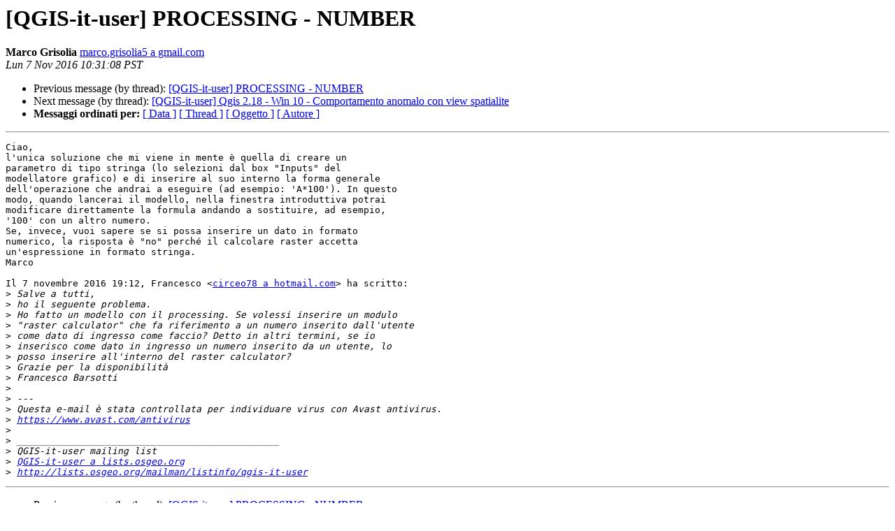

--- FILE ---
content_type: text/html
request_url: https://lists.osgeo.org/pipermail/qgis-it-user/2016-November/001713.html
body_size: 1703
content:
<!DOCTYPE HTML PUBLIC "-//W3C//DTD HTML 4.01 Transitional//EN">
<HTML>
 <HEAD>
   <TITLE> [QGIS-it-user] PROCESSING - NUMBER
   </TITLE>
   <LINK REL="Index" HREF="index.html" >
   <LINK REL="made" HREF="mailto:qgis-it-user%40lists.osgeo.org?Subject=Re%3A%20%5BQGIS-it-user%5D%20PROCESSING%20-%20NUMBER&In-Reply-To=%3CCAFYjFH9XWaTG0dWAePt%2Bnqx--SJ7GBZkcQn5td1gdm30wc3S8Q%40mail.gmail.com%3E">
   <META NAME="robots" CONTENT="index,nofollow">
   <style type="text/css">
       pre {
           white-space: pre-wrap;       /* css-2.1, curent FF, Opera, Safari */
           }
   </style>
   <META http-equiv="Content-Type" content="text/html; charset=utf-8">
   <LINK REL="Previous"  HREF="001712.html">
   <LINK REL="Next"  HREF="001715.html">
 </HEAD>
 <BODY BGCOLOR="#ffffff">
   <H1>[QGIS-it-user] PROCESSING - NUMBER</H1>
    <B>Marco Grisolia</B> 
    <A HREF="mailto:qgis-it-user%40lists.osgeo.org?Subject=Re%3A%20%5BQGIS-it-user%5D%20PROCESSING%20-%20NUMBER&In-Reply-To=%3CCAFYjFH9XWaTG0dWAePt%2Bnqx--SJ7GBZkcQn5td1gdm30wc3S8Q%40mail.gmail.com%3E"
       TITLE="[QGIS-it-user] PROCESSING - NUMBER">marco.grisolia5 a gmail.com
       </A><BR>
    <I>Lun  7 Nov 2016 10:31:08 PST</I>
    <P><UL>
        <LI>Previous message (by thread): <A HREF="001712.html">[QGIS-it-user] PROCESSING - NUMBER
</A></li>
        <LI>Next message (by thread): <A HREF="001715.html">[QGIS-it-user] Qgis 2.18 - Win 10 - Comportamento anomalo con view	spatialite
</A></li>
	<LI> <B>Messaggi ordinati per:</B> 
              <a href="date.html#1713">[ Data ]</a>
              <a href="thread.html#1713">[ Thread ]</a>
              <a href="subject.html#1713">[ Oggetto ]</a>
	      <a href="author.html#1713">[ Autore ]</a>
         </LI>
       </UL>
    <HR>  
<!--beginarticle-->
<PRE>Ciao,
l'unica soluzione che mi viene in mente è quella di creare un
parametro di tipo stringa (lo selezioni dal box &quot;Inputs&quot; del
modellatore grafico) e di inserire al suo interno la forma generale
dell'operazione che andrai a eseguire (ad esempio: 'A*100'). In questo
modo, quando lancerai il modello, nella finestra introduttiva potrai
modificare direttamente la formula andando a sostituire, ad esempio,
'100' con un altro numero.
Se, invece, vuoi sapere se si possa inserire un dato in formato
numerico, la risposta è &quot;no&quot; perché il calcolare raster accetta
un'espressione in formato stringa.
Marco

Il 7 novembre 2016 19:12, Francesco &lt;<A HREF="http://lists.osgeo.org/mailman/listinfo/qgis-it-user">circeo78 a hotmail.com</A>&gt; ha scritto:
&gt;<i> Salve a tutti,
</I>&gt;<i> ho il seguente problema.
</I>&gt;<i> Ho fatto un modello con il processing. Se volessi inserire un modulo
</I>&gt;<i> &quot;raster calculator&quot; che fa riferimento a un numero inserito dall'utente
</I>&gt;<i> come dato di ingresso come faccio? Detto in altri termini, se io
</I>&gt;<i> inserisco come dato in ingresso un numero inserito da un utente, lo
</I>&gt;<i> posso inserire all'interno del raster calculator?
</I>&gt;<i> Grazie per la disponibilità
</I>&gt;<i> Francesco Barsotti
</I>&gt;<i>
</I>&gt;<i> ---
</I>&gt;<i> Questa e-mail è stata controllata per individuare virus con Avast antivirus.
</I>&gt;<i> <A HREF="https://www.avast.com/antivirus">https://www.avast.com/antivirus</A>
</I>&gt;<i>
</I>&gt;<i> _______________________________________________
</I>&gt;<i> QGIS-it-user mailing list
</I>&gt;<i> <A HREF="http://lists.osgeo.org/mailman/listinfo/qgis-it-user">QGIS-it-user a lists.osgeo.org</A>
</I>&gt;<i> <A HREF="http://lists.osgeo.org/mailman/listinfo/qgis-it-user">http://lists.osgeo.org/mailman/listinfo/qgis-it-user</A>
</I></PRE>





<!--endarticle-->
    <HR>
    <P><UL>
        <!--threads-->
	<LI>Previous message (by thread): <A HREF="001712.html">[QGIS-it-user] PROCESSING - NUMBER
</A></li>
	<LI>Next message (by thread): <A HREF="001715.html">[QGIS-it-user] Qgis 2.18 - Win 10 - Comportamento anomalo con view	spatialite
</A></li>
	<LI> <B>Messaggi ordinati per:</B> 
              <a href="date.html#1713">[ Data ]</a>
              <a href="thread.html#1713">[ Thread ]</a>
              <a href="subject.html#1713">[ Oggetto ]</a>
              <a href="author.html#1713">[ Autore ]</a>
         </LI>
       </UL>
       <hr>
       <a href="http://lists.osgeo.org/mailman/listinfo/qgis-it-user">Maggiori informazioni sulla lista 
	       QGIS-it-user</a><br>
</body></html>
